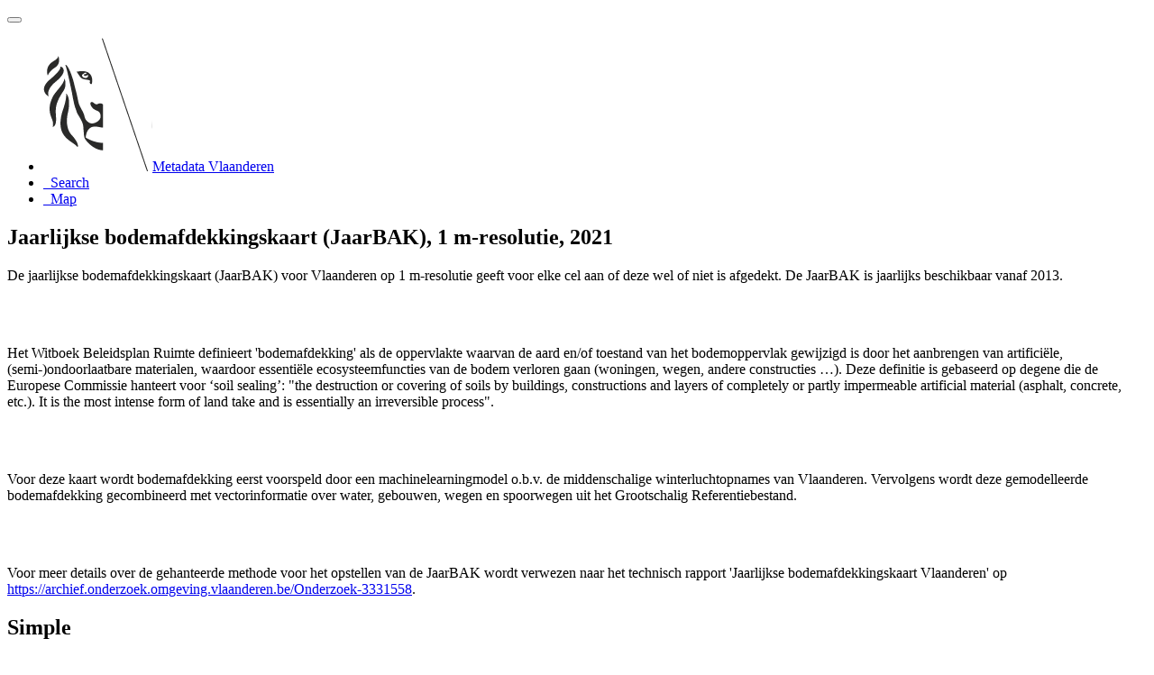

--- FILE ---
content_type: text/html;charset=utf-8
request_url: https://metadata.vlaanderen.be/srv/api/records/1f229657-dc84-5fe5-95e4-fed297bc6b67
body_size: 8989
content:
<!DOCTYPE html
  SYSTEM "html">
<html ng-app="gn_search_default" lang="" id="ng-app">
   <head>
      <title>Jaarlijkse bodemafdekkingskaart (JaarBAK), 1 m-resolutie, 2021</title>
      <base href="https://metadata.vlaanderen.be/srv/eng/catalog.search"></base>
      <meta charset="utf-8"></meta>
      <meta name="viewport" content="initial-scale=1.0"></meta>
      <meta name="apple-mobile-web-app-capable" content="yes"></meta>
      <meta name="description"
            content="De jaarlijkse bodemafdekkingskaart (JaarBAK) voor Vlaanderen op 1 m-resolutie geeft voor elke cel aan of deze wel of niet is afgedekt. De JaarBAK is jaarlijks beschikbaar vanaf 2013. Het Witboek Beleidsplan Ruimte definieert 'bodemafdekking' als de oppervlakte waarvan de aard en/of toestand van het bodemoppervlak gewijzigd is door het aanbrengen van artificiële, (semi-)ondoorlaatbare materialen, waardoor essentiële ecosysteemfuncties van de bodem verloren gaan (woningen, wegen, andere constructies …). Deze definitie is gebaseerd op degene die de Europese Commissie hanteert voor ‘soil sealing’: &#34;the destruction or covering of soils by buildings, constructions and layers of completely or partly impermeable artificial material (asphalt, concrete, etc.). It is the most intense form of land take and is essentially an irreversible process&#34;. Voor deze kaart wordt bodemafdekking eerst voorspeld door een machinelearningmodel o.b.v. de middenschalige winterluchtopnames van Vlaanderen. Vervolgens wordt deze gemodelleerde bodemafdekking gecombineerd met vectorinformatie over water, gebouwen, wegen en spoorwegen uit het Grootschalig Referentiebestand. Voor meer details over de gehanteerde methode voor het opstellen van de JaarBAK wordt verwezen naar het technisch rapport 'Jaarlijkse bodemafdekkingskaart Vlaanderen' op https://archief.onderzoek.omgeving.vlaanderen.be/Onderzoek-3331558."></meta>
      <meta name="keywords" content=""></meta>
      <meta property="og:title"
            content="Jaarlijkse bodemafdekkingskaart (JaarBAK), 1 m-resolutie, 2021"></meta>
      <meta property="og:description"
            content="De jaarlijkse bodemafdekkingskaart (JaarBAK) voor Vlaanderen op 1 m-resolutie geeft voor elke cel aan of deze wel of niet is afgedekt. De JaarBAK is jaarlijks beschikbaar vanaf 2013. Het Witboek Beleidsplan Ruimte definieert 'bodemafdekking' als de oppervlakte waarvan de aard en/of toestand van het bodemoppervlak gewijzigd is door het aanbrengen van artificiële, (semi-)ondoorlaatbare materialen, waardoor essentiële ecosysteemfuncties van de bodem verloren gaan (woningen, wegen, andere constructies …). Deze definitie is gebaseerd op degene die de Europese Commissie hanteert voor ‘soil sealing’: &#34;the destruction or covering of soils by buildings, constructions and layers of completely or partly impermeable artificial material (asphalt, concrete, etc.). It is the most intense form of land take and is essentially an irreversible process&#34;. Voor deze kaart wordt bodemafdekking eerst voorspeld door een machinelearningmodel o.b.v. de middenschalige winterluchtopnames van Vlaanderen. Vervolgens wordt deze gemodelleerde bodemafdekking gecombineerd met vectorinformatie over water, gebouwen, wegen en spoorwegen uit het Grootschalig Referentiebestand. Voor meer details over de gehanteerde methode voor het opstellen van de JaarBAK wordt verwezen naar het technisch rapport 'Jaarlijkse bodemafdekkingskaart Vlaanderen' op https://archief.onderzoek.omgeving.vlaanderen.be/Onderzoek-3331558."></meta>
      <meta property="og:site_name" content="Metadata Vlaanderen"></meta>
      <meta property="og:image" content=""></meta>
      <meta name="twitter:card" content="summary"></meta>
      <meta name="twitter:image" content=""></meta>
      <meta name="twitter:title"
            content="Jaarlijkse bodemafdekkingskaart (JaarBAK), 1 m-resolutie, 2021"></meta>
      <meta name="twitter:description"
            content="De jaarlijkse bodemafdekkingskaart (JaarBAK) voor Vlaanderen op 1 m-resolutie geeft voor elke cel aan of deze wel of niet is afgedekt. De JaarBAK is jaarlijks beschikbaar vanaf 2013. Het Witboek Beleidsplan Ruimte definieert 'bodemafdekking' als de oppervlakte waarvan de aard en/of toestand van het bodemoppervlak gewijzigd is door het aanbrengen van artificiële, (semi-)ondoorlaatbare materialen, waardoor essentiële ecosysteemfuncties van de bodem verloren gaan (woningen, wegen, andere constructies …). Deze definitie is gebaseerd op degene die de Europese Commissie hanteert voor ‘soil sealing’: &#34;the destruction or covering of soils by buildings, constructions and layers of completely or partly impermeable artificial material (asphalt, concrete, etc.). It is the most intense form of land take and is essentially an irreversible process&#34;. Voor deze kaart wordt bodemafdekking eerst voorspeld door een machinelearningmodel o.b.v. de middenschalige winterluchtopnames van Vlaanderen. Vervolgens wordt deze gemodelleerde bodemafdekking gecombineerd met vectorinformatie over water, gebouwen, wegen en spoorwegen uit het Grootschalig Referentiebestand. Voor meer details over de gehanteerde methode voor het opstellen van de JaarBAK wordt verwezen naar het technisch rapport 'Jaarlijkse bodemafdekkingskaart Vlaanderen' op https://archief.onderzoek.omgeving.vlaanderen.be/Onderzoek-3331558."></meta>
      <meta name="twitter:site" content="Metadata Vlaanderen"></meta>
      <link rel="canonical"
            href="https://metadata.vlaanderen.be/srv/api/records/1f229657-dc84-5fe5-95e4-fed297bc6b67"></link>
      <link rel="icon" sizes="16x16 32x32 48x48" type="image/png"
            href="/images/logos/favicon.png"></link>
      <link href="https://metadata.vlaanderen.be/srv/eng/rss.search?sortBy=changeDate"
            rel="alternate"
            type="application/rss+xml"
            title="Jaarlijkse bodemafdekkingskaart (JaarBAK), 1 m-resolutie, 2021"></link>
      <link href="https://metadata.vlaanderen.be/srv/eng/portal.opensearch" rel="search"
            type="application/opensearchdescription+xml"
            title="Jaarlijkse bodemafdekkingskaart (JaarBAK), 1 m-resolutie, 2021"></link>
      <link href="/static/gn_search_default.css?v=7919d763a5b4233e8cd4fe8e23986600b6f75ce3&amp;"
            rel="stylesheet"
            media="screen"></link>
      <link href="/static/gn_metadata_pdf.css?v=7919d763a5b4233e8cd4fe8e23986600b6f75ce3&amp;"
            rel="stylesheet"
            media="print"></link>
   </head>
   <body class="gn-nojs ">
      <div class="gn-full">
         <div class="navbar navbar-default gn-top-bar" role="navigation">
            <div class="container">
               <div class="navbar-header">
                  <button type="button" class="navbar-toggle collapsed" data-toggle="collapse"
                          data-target="#navbar"
                          title=""
                          aria-expanded="false"
                          aria-controls="navbar">
                     <span class="sr-only"></span>
                     <span class="icon-bar"></span>
                     <span class="icon-bar"></span>
                     <span class="icon-bar"></span>
                  </button>
               </div>
               <div id="navbar" class="navbar-collapse collapse">
                  <ul class="nav navbar-nav" id="topbar-left">
                     <li>
                        <a href="https://metadata.vlaanderen.be/srv/">
                           <img class="gn-logo" alt=""
                                src="https://metadata.vlaanderen.be/srv/../images/logos/c678d0fb-894d-403f-b146-4b96706a1a16.png"></img>Metadata Vlaanderen
                        </a>
                     </li>
                     <li>
                        <a title="Search"
                           href="https://metadata.vlaanderen.be/srv/eng/catalog.search#/search"
                           onclick="location.href=('https://metadata.vlaanderen.be/srv/eng/catalog.search#/search');return false;">
                           <i class="fa fa-fw fa-search hidden-sm"> </i>
                           <span>Search</span>
                        </a>
                     </li>
                     <li id="map-menu" class="hidden-nojs">
                        <a title="Map" href="https://metadata.vlaanderen.be/srv/eng/catalog.search#/map">
                           <i class="fa fa-fw fa-globe hidden-sm"> </i>
                           <span>Map</span>
                        </a>
                     </li>
                  </ul>
               </div>
            </div>
         </div>
         <div class="container" role="main">
            <div class="container-fluid gn-metadata-view gn-schema-iso19139">
               <article id="1f229657-dc84-5fe5-95e4-fed297bc6b67"
                        class="gn-md-view gn-metadata-display">
                  <div class="row">
                     <div class="col-md-8">
                        <header>
                           <h1>
                              <i class="fa fa-fw gn-icon-dataset"></i>Jaarlijkse bodemafdekkingskaart (JaarBAK), 1 m-resolutie, 2021
                           </h1>
                           <div class="gn-abstract">
                              <p xmlns:xs="http://www.w3.org/2001/XMLSchema">De jaarlijkse bodemafdekkingskaart (JaarBAK) voor Vlaanderen op 1 m-resolutie geeft voor elke cel aan of deze wel of niet
                                 is afgedekt. De JaarBAK is jaarlijks beschikbaar vanaf 2013.
                              </p>
                              <br xmlns:xs="http://www.w3.org/2001/XMLSchema"></br>
                              
                              
                              <p xmlns:xs="http://www.w3.org/2001/XMLSchema">Het Witboek Beleidsplan Ruimte definieert 'bodemafdekking' als de oppervlakte waarvan de aard en/of toestand van het bodemoppervlak
                                 gewijzigd is door het aanbrengen van artificiële, (semi-)ondoorlaatbare materialen, waardoor essentiële ecosysteemfuncties
                                 van de bodem verloren gaan (woningen, wegen, andere constructies …). Deze definitie is gebaseerd op degene die de Europese
                                 Commissie hanteert voor ‘soil sealing’: "the destruction or covering of soils by buildings, constructions and layers of completely
                                 or partly impermeable artificial material (asphalt, concrete, etc.). It is the most intense form of land take and is essentially
                                 an irreversible process".
                              </p>
                              <br xmlns:xs="http://www.w3.org/2001/XMLSchema"></br>
                              
                              
                              <p xmlns:xs="http://www.w3.org/2001/XMLSchema">Voor deze kaart wordt bodemafdekking eerst voorspeld door een machinelearningmodel o.b.v. de middenschalige winterluchtopnames
                                 van Vlaanderen. Vervolgens wordt deze gemodelleerde bodemafdekking gecombineerd met vectorinformatie over water, gebouwen,
                                 wegen en spoorwegen uit het Grootschalig Referentiebestand.
                              </p>
                              <br xmlns:xs="http://www.w3.org/2001/XMLSchema"></br>
                              
                              
                              <p xmlns:xs="http://www.w3.org/2001/XMLSchema">Voor meer details over de gehanteerde methode voor het opstellen van de JaarBAK wordt verwezen naar het technisch rapport
                                 'Jaarlijkse bodemafdekkingskaart Vlaanderen' op 
                                 <a href="https://archief.onderzoek.omgeving.vlaanderen.be/Onderzoek-3331558">https://archief.onderzoek.omgeving.vlaanderen.be/Onderzoek-3331558</a>.
                              </p>
                           </div>
                           <script type="application/ld+json">
                              	{
                              		"@context": "http://schema.org/",
                              
                              "@type": "schema:Dataset",
                              
                              
                              		"@id": "https://metadata.vlaanderen.be/srv/api/records/1f229657-dc84-5fe5-95e4-fed297bc6b67",
                              		"includedInDataCatalog":[{"url":"https://metadata.vlaanderen.be/srv/search#","name":""}],
                              
                              "inLanguage":"dut",
                              
                              "name": "Jaarlijkse bodemafdekkingskaart (JaarBAK), 1 m-resolutie, 2021",
                              
                              
                              
                              "alternateName": "Jaarlijkse bodemafdekkingskaart (JaarBAK), 1 m-resolutie, 2021",
                              
                              
                              "dateCreated": [
                              
                              "2023-02-24"],
                              "dateModified": [
                              ],
                              "datePublished": [
                              
                              "2023-03-14"],
                              		"thumbnailUrl": [
                              
                              ],
                              		"description": "De jaarlijkse bodemafdekkingskaart (JaarBAK) voor Vlaanderen op 1 m-resolutie geeft voor elke cel aan of
                              deze wel of niet is afgedekt. De JaarBAK is jaarlijks beschikbaar vanaf 2013.\n\nHet Witboek Beleidsplan Ruimte definieert
                              'bodemafdekking' als de oppervlakte waarvan de aard en\/of toestand van het bodemoppervlak gewijzigd is door het aanbrengen
                              van artifici\u00EBle, (semi-)ondoorlaatbare materialen, waardoor essenti\u00EBle ecosysteemfuncties van de bodem verloren
                              gaan (woningen, wegen, andere constructies \u2026). Deze definitie is gebaseerd op degene die de Europese Commissie hanteert
                              voor \u2018soil sealing\u2019: \"the destruction or covering of soils by buildings, constructions and layers of completely
                              or partly impermeable artificial material (asphalt, concrete, etc.). It is the most intense form of land take and is essentially
                              an irreversible process\".\n\nVoor deze kaart wordt bodemafdekking eerst voorspeld door een machinelearningmodel o.b.v. de
                              middenschalige winterluchtopnames van Vlaanderen. Vervolgens wordt deze gemodelleerde bodemafdekking gecombineerd met vectorinformatie
                              over water, gebouwen, wegen en spoorwegen uit het Grootschalig Referentiebestand.\n\nVoor meer details over de gehanteerde
                              methode voor het opstellen van de JaarBAK wordt verwezen naar het technisch rapport 'Jaarlijkse bodemafdekkingskaart Vlaanderen'
                              op https:\/\/archief.onderzoek.omgeving.vlaanderen.be\/Onderzoek-3331558.",
                              
                              
                              
                              
                              
                              
                              
                              "keywords":[
                              "Bodemgebruik","Herbruikbaar","Kosteloos","Toegevoegd GDI-Vl","Vlaamse Open data","Geografische gegevens","Metadata GDI-Vl-conform","MercatorNet","OpenbareMetadata","bodemafdekking","verharding","ruimtemonitor","lc_jaarbak_1m_2021","Vlaams
                              Gewest","Regionaal"
                              		],
                              
                              
                              
                              
                              "author": [],
                              "contributor": [],
                              "creator": [],
                              "provider" : [
                              {
                              
                              
                              "@id":"vpo.omgeving@vlaanderen.be",
                              "@type":"Organization"
                              
                              ,"name": "Departement Omgeving"
                              ,"email": "vpo.omgeving@vlaanderen.be"
                              
                              ,"contactPoint": {
                              "@type" : "PostalAddress"
                              
                              ,"addressCountry": "Belgi\u00EB"
                              ,"addressLocality": "Brussel"
                              ,"postalCode": "1000"
                              ,"streetAddress": "Koning Albert II-laan 20, bus 8"
                              }
                              }
                              ,
                              
                              {
                              
                              
                              "@id":"vpo.omgeving@vlaanderen.be",
                              "@type":"Organization"
                              
                              ,"name": "Departement Omgeving"
                              ,"email": "vpo.omgeving@vlaanderen.be"
                              
                              ,"contactPoint": {
                              "@type" : "PostalAddress"
                              
                              ,"addressCountry": "Belgi\u00EB"
                              ,"addressLocality": "Brussel"
                              ,"postalCode": "1000"
                              ,"streetAddress": "Koning Albert II-laan 20, bus 8"
                              }
                              }
                              ],
                              "copyrightHolder": [
                              {
                              
                              
                              "@id":"vpo.omgeving@vlaanderen.be",
                              "@type":"Organization"
                              
                              ,"name": "Departement Omgeving"
                              ,"email": "vpo.omgeving@vlaanderen.be"
                              
                              ,"contactPoint": {
                              "@type" : "PostalAddress"
                              
                              ,"addressCountry": "Belgi\u00EB"
                              ,"addressLocality": "Brussel"
                              ,"postalCode": "1000"
                              ,"streetAddress": "Koning Albert II-laan 20, bus 8"
                              }
                              }
                              ],
                              "user": [],
                              "sourceOrganization": [],
                              "publisher": [
                              {
                              
                              
                              "@id":"MercatorNet@vlaanderen.be",
                              "@type":"Organization"
                              
                              ,"name": "MercatorNet"
                              ,"email": "MercatorNet@vlaanderen.be"
                              
                              ,"contactPoint": {
                              "@type" : "PostalAddress"
                              
                              ,"addressCountry": "Belgi\u00EB"
                              ,"addressLocality": "Brussel"
                              ,"postalCode": "1000"
                              ,"streetAddress": "Koning Albert II-laan 20, bus 8"
                              }
                              }
                              ]
                              
                              
                              
                              
                              
                              
                              ,"distribution": [
                              
                              {
                              "@type":"DataDownload",
                              "contentUrl":"https:\/\/www.mercator.vlaanderen.be\/raadpleegdienstenmercatorpubliek\/ows?SERVICE=WMS&amp;service=WMS&amp;version=1.3.0&amp;request=GetCapabilities"
                              ,
                              "encodingFormat":"wms:WMS_Capabilities (WMS 1.3.0)"
                              ,
                              "name": "",
                              "description": "WMS-capabilities Jaarlijkse bodemafdekkingskaart (JaarBAK), 1 m-resolutie, 2021"
                              }
                              ,
                              {
                              "@type":"DataDownload",
                              "contentUrl":"https:\/\/www.mercator.vlaanderen.be\/raadpleegdienstenmercatorpubliek\/ows?SERVICE=WMS&amp;service=WMS&amp;version=1.3.0&amp;request=GetMap&amp;FORMAT=image\/png&amp;LAYERS=lc:lc_jaarbak_1m_2021&amp;SRS=EPSG%3A31370&amp;WIDTH=770&amp;HEIGHT=335&amp;BBOX=22500,148200,257700,249000"
                              ,
                              "encodingFormat":"OGC:WMS-1.3.0-http-get-map"
                              ,
                              "name": "lc:lc_jaarbak_1m_2021",
                              "description": "WMS-getmap Jaarlijkse bodemafdekkingskaart (JaarBAK), 1 m-resolutie, 2021"
                              }
                              ,
                              {
                              "@type":"DataDownload",
                              "contentUrl":"https:\/\/www.mercator.vlaanderen.be\/raadpleegdienstenmercatorpubliek\/ows?SERVICE=WCS&amp;version=2.0&amp;request=GetCapabilities"
                              ,
                              "encodingFormat":"wcs:Capabilities (WCS 2.0)"
                              ,
                              "name": "lc:lc_jaarbak_1m_2021",
                              "description": "WCS-capabilities Jaarlijkse bodemafdekkingskaart (JaarBAK), 1 m-resolutie, 2021"
                              }
                              ,
                              {
                              "@type":"DataDownload",
                              "contentUrl":"https:\/\/www.mercator.vlaanderen.be\/raadpleegdienstenmercatorpubliek\/ows?SERVICE=WCS&amp;version=2.0.0&amp;request=GetCoverage&amp;coverageid=lc__lc_jaarbak_1m_2021&amp;subset=X(172000,173000)&amp;subset=Y(178000,179000)&amp;subsettingcrs=EPSG:31370&amp;response_crs=EPSG:31370"
                              ,
                              "encodingFormat":"OGC:WCS-2.0.0-http-get-coverage"
                              ,
                              "name": "lc:lc_jaarbak_1m_2021",
                              "description": "WCS-getCoverage Jaarlijkse bodemafdekkingskaart (JaarBAK), 1 m-resolutie, 2021"
                              }
                              ,
                              {
                              "@type":"DataDownload",
                              "contentUrl":"https:\/\/datasets.omgeving.vlaanderen.be\/be.vlaanderen.omgeving.distribution.geo.65f8035e-4cb5-58af-9056-0e6065d8cfcc.lc_jaarbak_1m_2021_tiff"
                              ,
                              "encodingFormat":"WWW:DOWNLOAD-1.0-http--download"
                              ,
                              "name": "lc_jaarbak_1m_2021.tiff",
                              "description": "Jaarlijkse bodemafdekkingskaart (JaarBAK), 1 m-resolutie, 2021"
                              }
                              
                              ]
                              
                              ,"encodingFormat": [
                              "GeoTIFF"
                              ]
                              
                              
                              
                              ,"spatialCoverage": [
                              
                              {"@type":"Place",
                              "description": [
                              "Huidige begrenzing"
                              ],
                              "geo": [
                              
                              {"@type":"GeoShape",
                              "box": "50.67 2.53 51.51 5.92"
                              }
                              ]}]
                              
                              
                              
                              ,"license":  [
                              "http://inspire.ec.europa.eu/metadata-codelist/LimitationsOnPublicAccess/noLimitations"
                              ,
                              {
                              "@type": "CreativeWork",
                              "name": "other constraints"
                              }
                              ,
                              "https://overheid.vlaanderen.be/sites/default/files/documenten/ict-egov/licenties/hergebruik/modellicentie_gratis_hergebruik_v1_0.html"
                              ,
                              "https://codex.vlaanderen.be/PrintDocument.ashx?id=1019561"
                              ,
                              "https://codex.vlaanderen.be/PrintDocument.ashx?id=1020931"
                              ]
                              
                              
                              
                              	}
                              	
                           </script>
                           <div gn-related="md" data-user="user" data-layout="card" data-types="onlines"></div>
                        </header>
                        <div>
                           <div class="tab-content">
                              <div id="gn-tab-default" class="tab-pane active">
                                 <h1 class="hidden">Simple</h1>
                                 <div id="gn-view-d140853e7673" class="gn-tab-content">
                                    <dl>
                                       <dt>Alternate title</dt>
                                       <dd>
                                          <span>
                                             <p xmlns:xs="http://www.w3.org/2001/XMLSchema">Jaarlijkse bodemafdekkingskaart (JaarBAK), 1 m-resolutie, 2021</p>
                                          </span>
                                       </dd>
                                    </dl>
                                    <dl class="gn-date">
                                       <dt>Date (Creation date)</dt>
                                       <dd>
                                          <span data-gn-humanize-time="2023-02-24">2023-02-24</span>
                                       </dd>
                                    </dl>
                                    <dl class="gn-date">
                                       <dt>Date (Publication date)</dt>
                                       <dd>
                                          <span data-gn-humanize-time="2023-03-14">2023-03-14</span>
                                       </dd>
                                    </dl>
                                    <dl class="gn-code">
                                       <dt>Citation identifier</dt>
                                       <dd>
                                          <span>65f8035e-4cb5-58af-9056-0e6065d8cfcc</span>
                                       </dd>
                                    </dl>
                                    <dl>
                                       <dt>Status</dt>
                                       <dd>
                                          <span title="Production of the data has been completed">Completed</span>
                                       </dd>
                                    </dl>
                                    <div class="gn-contact">
                                       <strong>
                                          <span title="Party that owns the resource">Owner</span>
                                       </strong>
                                       <address>
                                          <i class="fa fa-fw fa-envelope"> </i>
                                          <a href="mailto:vpo.omgeving@vlaanderen.be">
                                             Departement Omgeving
                                             - 
                                             Vlaams Planbureau voor Omgeving
                                             
                                          </a>
                                          <br></br>
                                          <div>
                                             <i class="fa fa-fw fa-map-marker"></i>
                                             <span>Koning Albert II-laan 20, bus 8</span>,
                                             
                                             <span>Brussel</span>,
                                             
                                             <span>1000</span>,
                                             
                                             <span>België</span>
                                          </div>
                                          <i class="fa fa-fw fa-phone"></i>
                                          <a href="tel:025538350">02 553 83 50</a>
                                          <br></br>
                                       </address>
                                    </div>
                                    <div class="gn-contact">
                                       <strong>
                                          <span title="Party who published the resource">Publisher</span>
                                       </strong>
                                       <address>
                                          <i class="fa fa-fw fa-envelope"> </i>
                                          <a href="mailto:MercatorNet@vlaanderen.be">
                                             MercatorNet
                                             
                                          </a>
                                          <br></br>
                                          <div>
                                             <i class="fa fa-fw fa-map-marker"></i>
                                             <span>Koning Albert II-laan 20, bus 8</span>,
                                             
                                             <span>Brussel</span>,
                                             
                                             <span>1000</span>,
                                             
                                             <span>België</span>
                                          </div>
                                          <i class="fa fa-fw fa-phone"></i>
                                          <a href="tel:025538350">02 553 83 50</a>
                                          <br></br>
                                       </address>
                                    </div>
                                    <div class="gn-contact">
                                       <strong>
                                          <span title="Party that accepts accountability and responsibility for the data and ensures&#xA;        appropriate care and maintenance of the resource&#xA;      ">Custodian</span>
                                       </strong>
                                       <address>
                                          <i class="fa fa-fw fa-envelope"> </i>
                                          <a href="mailto:vpo.omgeving@vlaanderen.be">
                                             Departement Omgeving
                                             - 
                                             Vlaams Planbureau voor Omgeving
                                             
                                          </a>
                                          <br></br>
                                          <div>
                                             <i class="fa fa-fw fa-map-marker"></i>
                                             <span>Koning Albert II-laan 20, bus 8</span>,
                                             
                                             <span>Brussel</span>,
                                             
                                             <span>1000</span>,
                                             
                                             <span>België</span>
                                          </div>
                                          <i class="fa fa-fw fa-phone"></i>
                                          <a href="tel:025538350">02 553 83 50</a>
                                          <br></br>
                                       </address>
                                    </div>
                                    <dl>
                                       <dt>Maintenance and update frequency</dt>
                                       <dd>
                                          <span title="Data is updated every year">Annually</span>
                                       </dd>
                                    </dl>
                                    <dl class="gn-keyword">
                                       <dt>
                                          <a href="http://inspire.ec.europa.eu/theme">GEMET - INSPIRE themes, version 1.0</a>
                                       </dt>
                                       <dd>
                                          <div>
                                             <ul>
                                                <li>
                                                   <a href="http://inspire.ec.europa.eu/theme/lc">Bodemgebruik</a>
                                                </li>
                                             </ul>
                                          </div>
                                       </dd>
                                    </dl>
                                    <dl class="gn-keyword">
                                       <dt>
                                          <a href="https://metadata.vlaanderen.be/id/GDI-Vlaanderen-Trefwoorden">GDI-Vlaanderen Trefwoorden</a>
                                       </dt>
                                       <dd>
                                          <div>
                                             <ul>
                                                <li>
                                                   <a href="https://metadata.vlaanderen.be/id/GDI-Vlaanderen-Trefwoorden/HERBRUIKBAAR">Herbruikbaar</a>
                                                </li>
                                                <li>
                                                   <a href="https://metadata.vlaanderen.be/id/GDI-Vlaanderen-Trefwoorden/KOSTELOOS">Kosteloos</a>
                                                </li>
                                                <li>
                                                   <a href="https://metadata.vlaanderen.be/id/GDI-Vlaanderen-Trefwoorden/TOEGEVOEGDGDIVL">Toegevoegd GDI-Vl</a>
                                                </li>
                                                <li>
                                                   <a href="https://metadata.vlaanderen.be/id/GDI-Vlaanderen-Trefwoorden/VLOPENDATA">Vlaamse Open data</a>
                                                </li>
                                                <li>
                                                   <a href="https://metadata.vlaanderen.be/id/GDI-Vlaanderen-Trefwoorden/GEODATA">Geografische gegevens</a>
                                                </li>
                                                <li>
                                                   <a href="https://metadata.vlaanderen.be/id/GDI-Vlaanderen-Trefwoorden/MDGDICONFORM">Metadata GDI-Vl-conform</a>
                                                </li>
                                             </ul>
                                          </div>
                                       </dd>
                                    </dl>
                                    <dl class="gn-keyword">
                                       <dt>Keywords</dt>
                                       <dd>
                                          <div>
                                             <ul>
                                                <li>
                                                   <span>
                                                      <p xmlns:xs="http://www.w3.org/2001/XMLSchema">MercatorNet</p>
                                                   </span>
                                                </li>
                                                <li>
                                                   <span>
                                                      <p xmlns:xs="http://www.w3.org/2001/XMLSchema">OpenbareMetadata</p>
                                                   </span>
                                                </li>
                                                <li>
                                                   <span>
                                                      <p xmlns:xs="http://www.w3.org/2001/XMLSchema">bodemafdekking</p>
                                                   </span>
                                                </li>
                                                <li>
                                                   <span>
                                                      <p xmlns:xs="http://www.w3.org/2001/XMLSchema">verharding</p>
                                                   </span>
                                                </li>
                                                <li>
                                                   <span>
                                                      <p xmlns:xs="http://www.w3.org/2001/XMLSchema">ruimtemonitor</p>
                                                   </span>
                                                </li>
                                                <li>
                                                   <span>
                                                      <p xmlns:xs="http://www.w3.org/2001/XMLSchema">lc_jaarbak_1m_2021</p>
                                                   </span>
                                                </li>
                                             </ul>
                                          </div>
                                       </dd>
                                    </dl>
                                    <dl class="gn-keyword">
                                       <dt>
                                          <a href="https://metadata.vlaanderen.be/id/GDI-Vlaanderen-Vlaamse-Administratieve-Eenheden">Vlaamse regio's</a>
                                       </dt>
                                       <dd>
                                          <div>
                                             <ul>
                                                <li>
                                                   <a href="https://metadata.vlaanderen.be/id/GDI-Vlaanderen-Vlaamse-Administratieve-Eenheden/Vlaams Gewest">Vlaams Gewest</a>
                                                </li>
                                             </ul>
                                          </div>
                                       </dd>
                                    </dl>
                                    <dl class="gn-keyword">
                                       <dt>
                                          <span>
                                             <p xmlns:xs="http://www.w3.org/2001/XMLSchema">INSPIRE - Ruimtelijke dekking</p>
                                          </span>
                                       </dt>
                                       <dd>
                                          <div>
                                             <ul>
                                                <li>
                                                   <span>
                                                      <p xmlns:xs="http://www.w3.org/2001/XMLSchema">Regionaal</p>
                                                   </span>
                                                </li>
                                             </ul>
                                          </div>
                                       </dd>
                                    </dl>
                                    <div class="entry name">
                                       <h2>Resource specific usage</h2>
                                       <div class="target">
                                          No information provided.
                                          
                                       </div>
                                    </div>
                                    <dl>
                                       <dt>Access constraints</dt>
                                       <dd>
                                          <span title="Limitation not listed">Other restrictions</span>
                                       </dd>
                                    </dl>
                                    <dl>
                                       <dt>Other constraints</dt>
                                       <dd>
                                          <a href="http://inspire.ec.europa.eu/metadata-codelist/LimitationsOnPublicAccess/noLimitations">Geen beperkingen op de publieke toegang.</a>
                                       </dd>
                                    </dl>
                                    <dl>
                                       <dt>Use constraints</dt>
                                       <dd>
                                          <span title="Limitation not listed">Other restrictions</span>
                                       </dd>
                                    </dl>
                                    <dl>
                                       <dt>Other constraints</dt>
                                       <dd>
                                          <span>
                                             <p xmlns:xs="http://www.w3.org/2001/XMLSchema">other constraints</p>
                                          </span>
                                       </dd>
                                    </dl>
                                    <dl>
                                       <dt>Other constraints</dt>
                                       <dd>
                                          <a href="https://overheid.vlaanderen.be/sites/default/files/documenten/ict-egov/licenties/hergebruik/modellicentie_gratis_hergebruik_v1_0.html">In uitvoering van het Vlaamse decreet voor hergebruik van overheidsinformatie, is het
                                             hergebruik geregeld d.m.v. de Modellicentie voor gratis hergebruik. Dit betekent dat elk
                                             commercieel of niet-commercieel hergebruik voor onbepaalde duur is toegelaten, zonder dat
                                             daar kosten aan verbonden zijn. Als enige gebruiksvoorwaarde geldt een
                                             bronvermeldingsplicht.
                                          </a>
                                       </dd>
                                    </dl>
                                    <dl>
                                       <dt>Other constraints</dt>
                                       <dd>
                                          <a href="https://codex.vlaanderen.be/PrintDocument.ashx?id=1019561">Toegang en
                                             gebruik voor het uitvoeren van taken van algemeen belang, op niveau van Vlaamse
                                             overheidsinstanties is geregeld door het Besluit van de Vlaamse Regering met de regels voor
                                             toegang en gebruik van geografische gegevensbronnen toegevoegd aan de GDI, door deelnemers
                                             GDI-Vlaanderen. Dit gebruik is kosteloos.
                                          </a>
                                       </dd>
                                    </dl>
                                    <dl>
                                       <dt>Other constraints</dt>
                                       <dd>
                                          <a href="https://codex.vlaanderen.be/PrintDocument.ashx?id=1020931">Toegang en
                                             gebruik voor het uitvoeren van taken van algemeen belang door niet-Vlaamse
                                             overheidsinstanties is geregeld door het Besluit van de Vlaamse Regering met de regels voor
                                             toegang en gebruik van geografische gegevensbronnen toegevoegd aan de GDI, door
                                             overheidsdiensten die geen deelnemer zijn aan GDI-Vlaanderen. Dit gebruik is kosteloos.
                                          </a>
                                       </dd>
                                    </dl>
                                    <dl>
                                       <dt>Classification</dt>
                                       <dd>
                                          <span title="Available for general disclosure">Unclassified</span>
                                       </dd>
                                    </dl>
                                    <dl>
                                       <dt>Spatial representation type</dt>
                                       <dd>
                                          <span title="Grid data is used to represent geographic data">Grid</span>
                                       </dd>
                                    </dl>
                                    <dl>
                                       <dt>Distance</dt>
                                       <dd>1
                                          
                                           m
                                       </dd>
                                    </dl>
                                    <dl>
                                       <dt>Language</dt>
                                       <dd>Nederlands; Vlaams</dd>
                                    </dl>
                                    <dl>
                                       <dt>Character set</dt>
                                       <dd>
                                          <span title="8-bit variable size UCS Transfer Format, based on ISO/IEC 10646">UTF8</span>
                                       </dd>
                                    </dl>
                                    <dl class="gn-date">
                                       <dt>Topic category</dt>
                                       <dd>
                                          <ul>
                                             <li>
                                                <span title="Base maps. Examples: land cover, topographic maps, imagery, unclassified&#xA;        images, annotations&#xA;      ">Imagery base maps earth cover</span>
                                             </li>
                                          </ul>
                                       </dd>
                                    </dl>
                                    <dl>
                                       <dt>Description</dt>
                                       <dd>
                                          <span>
                                             <p xmlns:xs="http://www.w3.org/2001/XMLSchema">Huidige begrenzing</p>
                                          </span>
                                       </dd>
                                    </dl>
                                    <div class="thumbnail extent">
                                       <div class="input-group coord coord-north">
                                          <input type="text" class="form-control" aria-label="north" value="51.51" readonly=""></input>
                                          <span class="input-group-addon">N</span>
                                       </div>
                                       <div class="input-group coord coord-south">
                                          <input type="text" class="form-control" aria-label="south" value="50.67" readonly=""></input>
                                          <span class="input-group-addon">S</span>
                                       </div>
                                       <div class="input-group coord coord-east">
                                          <input type="text" class="form-control" aria-label="east" value="5.92" readonly=""></input>
                                          <span class="input-group-addon">E</span>
                                       </div>
                                       <div class="input-group coord coord-west">
                                          <input type="text" class="form-control" aria-label="west" value="2.53" readonly=""></input>
                                          <span class="input-group-addon">W</span>
                                       </div>
                                       <img class="gn-img-extent" alt="thumbnail"
                                            src="https://metadata.vlaanderen.be/srv/api/regions/geom.png?geomsrs=EPSG:4326&amp;geom=POLYGON((5.92%2050.67,5.92%2051.51,2.53%2051.51,2.53%2050.67,5.92%2050.67))"></img>
                                    </div>
                                    <br></br>
                                    <br></br>
                                    <dl class="gn-code">
                                       <dt>Geographic identifier</dt>
                                       <dd>
                                          <span>Vlaams Gewest</span>
                                       </dd>
                                    </dl>
                                    <dl>
                                       <dt>Supplemental Information</dt>
                                       <dd>
                                          <span>
                                             <p xmlns:xs="http://www.w3.org/2001/XMLSchema">Gelieve contact op te nemen met de data-eigenaar indien er fouten</p>
                                             <p xmlns:xs="http://www.w3.org/2001/XMLSchema">                            teruggevonden worden in deze dataset.</p>
                                          </span>
                                       </dd>
                                    </dl>
                                 </div>
                                 <div id="gn-view-d140853e7675" class="gn-tab-content">
                                    <dl>
                                       <dt>Unique resource identifier</dt>
                                       <dd>
                                          <a href="http://www.opengis.net/def/crs/EPSG/0/31370">Belge 1972 /
                                             Belgian Lambert 72
                                          </a>
                                       </dd>
                                    </dl>
                                 </div>
                                 <div id="gn-view-d140853e7677" class="gn-tab-content"></div>
                                 <div id="gn-view-d140853e7679" class="gn-tab-content">
                                    <dl class="gn-table">
                                       <dt>Distribution format</dt>
                                       <dd>
                                          <table class="table">
                                             <thead>
                                                <tr>
                                                   <th>Name</th>
                                                   <th>Version</th>
                                                </tr>
                                             </thead>
                                             <tbody>
                                                <tr>
                                                   <td>
                                                      <span>
                                                         <p xmlns:xs="http://www.w3.org/2001/XMLSchema">GeoTIFF</p>
                                                      </span>
                                                   </td>
                                                   <td>
                                                      <span>
                                                         <p xmlns:xs="http://www.w3.org/2001/XMLSchema">1.0</p>
                                                      </span>
                                                   </td>
                                                </tr>
                                             </tbody>
                                          </table>
                                       </dd>
                                    </dl>
                                    <div class="entry name">
                                       <h2>Digital transfer options</h2>
                                       <div class="target">
                                          <dl class="gn-link">
                                             <dt>OnLine resource</dt>
                                             <dd>
                                                <a href="https://www.mercator.vlaanderen.be/raadpleegdienstenmercatorpubliek/ows?SERVICE=WMS&amp;service=WMS&amp;version=1.3.0&amp;request=GetCapabilities"
                                                   title="WMS-capabilities Jaarlijkse bodemafdekkingskaart (JaarBAK), 1 m-resolutie, 2021">
                                                   <span>WMS-capabilities Jaarlijkse bodemafdekkingskaart (JaarBAK), 1 m-resolutie, 2021</span>
                                                </a>
                                                (
                                                <span>
                                                   <span>wms:WMS_Capabilities (WMS 1.3.0)</span>
                                                </span>)
                                             </dd>
                                          </dl>
                                          <dl class="gn-link">
                                             <dt>OnLine resource</dt>
                                             <dd>
                                                <a href="https://www.mercator.vlaanderen.be/raadpleegdienstenmercatorpubliek/ows?SERVICE=WMS&amp;service=WMS&amp;version=1.3.0&amp;request=GetMap&amp;FORMAT=image/png&amp;LAYERS=lc:lc_jaarbak_1m_2021&amp;SRS=EPSG%3A31370&amp;WIDTH=770&amp;HEIGHT=335&amp;BBOX=22500,148200,257700,249000"
                                                   title="lc:lc_jaarbak_1m_2021">
                                                   <span>lc:lc_jaarbak_1m_2021</span>
                                                </a>
                                                (
                                                <span>
                                                   <span>OGC:WMS-1.3.0-http-get-map</span>
                                                </span>)
                                                <p>
                                                   <span>
                                                      <p xmlns:xs="http://www.w3.org/2001/XMLSchema">WMS-getmap Jaarlijkse bodemafdekkingskaart (JaarBAK), 1 m-resolutie, 2021</p>
                                                   </span>
                                                </p>
                                             </dd>
                                          </dl>
                                          <dl class="gn-link">
                                             <dt>OnLine resource</dt>
                                             <dd>
                                                <a href="https://www.mercator.vlaanderen.be/raadpleegdienstenmercatorpubliek/ows?SERVICE=WCS&amp;version=2.0&amp;request=GetCapabilities"
                                                   title="lc:lc_jaarbak_1m_2021">
                                                   <span>lc:lc_jaarbak_1m_2021</span>
                                                </a>
                                                (
                                                <span>
                                                   <span>wcs:Capabilities (WCS 2.0)</span>
                                                </span>)
                                                <p>
                                                   <span>
                                                      <p xmlns:xs="http://www.w3.org/2001/XMLSchema">WCS-capabilities Jaarlijkse bodemafdekkingskaart (JaarBAK), 1 m-resolutie, 2021</p>
                                                   </span>
                                                </p>
                                             </dd>
                                          </dl>
                                          <dl class="gn-link">
                                             <dt>OnLine resource</dt>
                                             <dd>
                                                <a href="https://www.mercator.vlaanderen.be/raadpleegdienstenmercatorpubliek/ows?SERVICE=WCS&amp;version=2.0.0&amp;request=GetCoverage&amp;coverageid=lc__lc_jaarbak_1m_2021&amp;subset=X(172000,173000)&amp;subset=Y(178000,179000)&amp;subsettingcrs=EPSG:31370&amp;response_crs=EPSG:31370"
                                                   title="lc:lc_jaarbak_1m_2021">
                                                   <span>lc:lc_jaarbak_1m_2021</span>
                                                </a>
                                                (
                                                <span>
                                                   <span>OGC:WCS-2.0.0-http-get-coverage</span>
                                                </span>)
                                                <p>
                                                   <span>
                                                      <p xmlns:xs="http://www.w3.org/2001/XMLSchema">WCS-getCoverage Jaarlijkse bodemafdekkingskaart (JaarBAK), 1 m-resolutie, 2021</p>
                                                   </span>
                                                </p>
                                             </dd>
                                          </dl>
                                          <dl class="gn-link">
                                             <dt>OnLine resource</dt>
                                             <dd>
                                                <a href="https://datasets.omgeving.vlaanderen.be/be.vlaanderen.omgeving.distribution.geo.65f8035e-4cb5-58af-9056-0e6065d8cfcc.lc_jaarbak_1m_2021_tiff"
                                                   title="lc_jaarbak_1m_2021.tiff">
                                                   <span>lc_jaarbak_1m_2021.tiff</span>
                                                </a>
                                                (
                                                <span>
                                                   <span>WWW:DOWNLOAD-1.0-http--download</span>
                                                </span>)
                                                <p>
                                                   <span>
                                                      <p xmlns:xs="http://www.w3.org/2001/XMLSchema">Jaarlijkse bodemafdekkingskaart (JaarBAK), 1 m-resolutie, 2021</p>
                                                   </span>
                                                </p>
                                             </dd>
                                          </dl>
                                       </div>
                                    </div>
                                 </div>
                                 <div id="gn-view-d140853e7682" class="gn-tab-content">
                                    <dl>
                                       <dt>Hierarchy level</dt>
                                       <dd>
                                          <span title="Information applies to the dataset">Dataset</span>
                                       </dd>
                                    </dl>
                                    <div class="entry name">
                                       <h2>Conformance result</h2>
                                       <div class="target">
                                          <dl>
                                             <dt>Title</dt>
                                             <dd>
                                                <a href="http://data.europa.eu/eli/reg/2010/1089">VERORDENING (EU) Nr. 1089/2010 VAN DE COMMISSIE van 23 november
                                                   2010
                                                   ter uitvoering van Richtlijn 2007/2/EG van het Europees
                                                   Parlement en
                                                   de Raad betreffende de interoperabiliteit van verzamelingen
                                                   ruimtelijke gegevens en van diensten met betrekking tot
                                                   ruimtelijke
                                                   gegevens
                                                </a>
                                             </dd>
                                          </dl>
                                          <dl class="gn-date">
                                             <dt>Date (Publication date)</dt>
                                             <dd>
                                                <span data-gn-humanize-time="2010-12-08">2010-12-08</span>
                                             </dd>
                                          </dl>
                                          <dl>
                                             <dt>Explanation</dt>
                                             <dd>
                                                <span>
                                                   <p xmlns:xs="http://www.w3.org/2001/XMLSchema">Geharmoniseerd volgens INSPIRE verordening</p>
                                                </span>
                                             </dd>
                                          </dl>
                                          <dl>
                                             <dt>Pass</dt>
                                             <dd>No</dd>
                                          </dl>
                                       </div>
                                    </div>
                                    <div class="entry name">
                                       <h2>Absolute external positional accuracy</h2>
                                       <div class="target">
                                          <div class="entry name">
                                             <h2>Quantitative result</h2>
                                             <div class="target"></div>
                                          </div>
                                       </div>
                                    </div>
                                    <div class="entry name">
                                       <h2>Completeness omission</h2>
                                       <div class="target">
                                          <div class="entry name">
                                             <h2>Quantitative result</h2>
                                             <div class="target"></div>
                                          </div>
                                       </div>
                                    </div>
                                    <div class="entry name">
                                       <h2>Completeness commission</h2>
                                       <div class="target">
                                          <div class="entry name">
                                             <h2>Quantitative result</h2>
                                             <div class="target"></div>
                                          </div>
                                       </div>
                                    </div>
                                    <div class="entry name">
                                       <h2>Thematic classification correctness</h2>
                                       <div class="target">
                                          <div class="entry name">
                                             <h2>Quantitative result</h2>
                                             <div class="target"></div>
                                          </div>
                                       </div>
                                    </div>
                                    <dl>
                                       <dt>Statement</dt>
                                       <dd>
                                          <span>
                                             <p xmlns:xs="http://www.w3.org/2001/XMLSchema">Voor meer details over de gehanteerde methode voor het opstellen van de JaarBAK wordt verwezen naar het technisch rapport
                                                'Jaarlijkse bodemafdekkingskaart Vlaanderen' op 
                                                <a href="https://archief.onderzoek.omgeving.vlaanderen.be/Onderzoek-3331558">https://archief.onderzoek.omgeving.vlaanderen.be/Onderzoek-3331558</a>.
                                             </p>
                                             <br xmlns:xs="http://www.w3.org/2001/XMLSchema"></br>
                                             
                                             
                                             <p xmlns:xs="http://www.w3.org/2001/XMLSchema">Deze laag is het resultaat van een studie in het kader van de departementale onderzoeksagenda Departement Omgeving voor begrotingsjaar
                                                2022.
                                             </p>
                                          </span>
                                       </dd>
                                    </dl>
                                 </div>
                                 <div id="gn-view-d140853e7684" class="gn-tab-content"></div>
                                 <div id="gn-section-d140853e7686" class="gn-tab-content">
                                    <h2>Meta-metadata</h2>
                                    <dl>
                                       <dt>File identifier</dt>
                                       <dd>1f229657-dc84-5fe5-95e4-fed297bc6b67
                                          <a class="btn btn-default"
                                             href="https://metadata.vlaanderen.be/srv/api/records/1f229657-dc84-5fe5-95e4-fed297bc6b67/formatters/xml">
                                             <i class="fa fa-fw fa-file-code-o"></i>
                                             <span>XML</span>
                                          </a>
                                       </dd>
                                    </dl>
                                    <dl>
                                       <dt>Metadata language</dt>
                                       <dd>Nederlands; Vlaams</dd>
                                    </dl>
                                    <dl>
                                       <dt>Character set</dt>
                                       <dd>
                                          <span title="8-bit variable size UCS Transfer Format, based on ISO/IEC 10646">UTF8</span>
                                       </dd>
                                    </dl>
                                    <dl>
                                       <dt>Hierarchy level</dt>
                                       <dd>
                                          <span title="Information applies to the dataset">Dataset</span>
                                       </dd>
                                    </dl>
                                    <dl>
                                       <dt>Hierarchy level name</dt>
                                       <dd>
                                          <span>
                                             <p xmlns:xs="http://www.w3.org/2001/XMLSchema">Dataset</p>
                                          </span>
                                       </dd>
                                    </dl>
                                    <dl>
                                       <dt>Date stamp</dt>
                                       <dd>
                                          <span data-gn-humanize-time="2024-11-18">2024-11-18</span>
                                       </dd>
                                    </dl>
                                    <dl>
                                       <dt>Metadata standard name</dt>
                                       <dd>
                                          <span>
                                             <p xmlns:xs="http://www.w3.org/2001/XMLSchema">ISO 19115/2003/Cor.1:2006/INSPIRE-TG2.0</p>
                                          </span>
                                       </dd>
                                    </dl>
                                    <dl>
                                       <dt>Metadata standard version</dt>
                                       <dd>
                                          <span>
                                             <p xmlns:xs="http://www.w3.org/2001/XMLSchema">GDI-Vlaanderen Best Practices - versie 2.0</p>
                                          </span>
                                       </dd>
                                    </dl>
                                    <div class="gn-contact">
                                       <strong>
                                          <span title="Party who can be contacted for acquiring knowledge about or acquisition of the&#xA;        resource&#xA;      ">Point of contact</span>
                                       </strong>
                                       <address>
                                          <i class="fa fa-fw fa-envelope"> </i>
                                          <a href="mailto:vpo.omgeving@vlaanderen.be">
                                             Departement Omgeving
                                             - 
                                             Vlaams Planbureau voor Omgeving
                                             
                                          </a>
                                          <br></br>
                                          <div>
                                             <i class="fa fa-fw fa-map-marker"></i>
                                             <span>Koning Albert II-laan 20, bus 8</span>,
                                             
                                             <span>Brussel</span>,
                                             
                                             <span>1000</span>,
                                             
                                             <span>België</span>
                                          </div>
                                          <i class="fa fa-fw fa-phone"></i>
                                          <a href="tel:025538350">02 553 83 50</a>
                                          <br></br>
                                       </address>
                                    </div> 
                                    
                                 </div> 
                                 
                              </div>
                           </div>
                        </div>
                     </div>
                     <div class="gn-md-side gn-md-side-advanced col-md-4">
                        <section class="gn-md-side-overview">
                           <h2>
                              <i class="fa fa-fw fa-image"></i>
                              <span>Overviews</span>
                           </h2>
                        </section>
                        <section class="gn-md-side-extent">
                           <h2>
                              <i class="fa fa-fw fa-map-marker"></i>
                              <span>Spatial extent</span>
                           </h2>
                           <div class="thumbnail extent">
                              <img class="gn-img-extent" alt="thumbnail"
                                   src="https://metadata.vlaanderen.be/srv/api/regions/geom.png?geomsrs=EPSG:4326&amp;geom=GEOMETRYCOLLECTION(POLYGON((5.92%2050.67,5.92%2051.51,2.53%2051.51,2.53%2050.67,5.92%2050.67)))"></img>
                           </div>
                        </section>
                        <section class="gn-md-side-social">
                           <h2>
                              <i class="fa fa-fw fa-tag"></i>
                              <span>Keywords</span>
                           </h2>GDI-Vlaanderen Trefwoorden
                           <br></br>
                           <a class="btn btn-default btn-xs"
                              href="#/search?query_string=%7B&#34;tag.\\*&#34;:%7B&#34;Geografische gegevens&#34;:true%7D%7D">
                              <tag thesaurus="GDI-Vlaanderen Trefwoorden">Geografische gegevens</tag>
                           </a>
                           <a class="btn btn-default btn-xs"
                              href="#/search?query_string=%7B&#34;tag.\\*&#34;:%7B&#34;Herbruikbaar&#34;:true%7D%7D">
                              <tag thesaurus="GDI-Vlaanderen Trefwoorden">Herbruikbaar</tag>
                           </a>
                           <a class="btn btn-default btn-xs"
                              href="#/search?query_string=%7B&#34;tag.\\*&#34;:%7B&#34;Kosteloos&#34;:true%7D%7D">
                              <tag thesaurus="GDI-Vlaanderen Trefwoorden">Kosteloos</tag>
                           </a>
                           <a class="btn btn-default btn-xs"
                              href="#/search?query_string=%7B&#34;tag.\\*&#34;:%7B&#34;Metadata GDI-Vl-conform&#34;:true%7D%7D">
                              <tag thesaurus="GDI-Vlaanderen Trefwoorden">Metadata GDI-Vl-conform</tag>
                           </a>
                           <a class="btn btn-default btn-xs"
                              href="#/search?query_string=%7B&#34;tag.\\*&#34;:%7B&#34;Toegevoegd GDI-Vl&#34;:true%7D%7D">
                              <tag thesaurus="GDI-Vlaanderen Trefwoorden">Toegevoegd GDI-Vl</tag>
                           </a>
                           <a class="btn btn-default btn-xs"
                              href="#/search?query_string=%7B&#34;tag.\\*&#34;:%7B&#34;Vlaamse Open data&#34;:true%7D%7D">
                              <tag thesaurus="GDI-Vlaanderen Trefwoorden">Vlaamse Open data</tag>
                           </a>
                           <hr></hr>GEMET - INSPIRE themes, version 1.0
                           <br></br>
                           <a class="btn btn-default btn-xs"
                              href="#/search?query_string=%7B&#34;tag.\\*&#34;:%7B&#34;Bodemgebruik&#34;:true%7D%7D">
                              <tag thesaurus="GEMET - INSPIRE themes, version 1.0">Bodemgebruik</tag>
                           </a>
                           <hr></hr>INSPIRE - Ruimtelijke dekking
                           <br></br>
                           <a class="btn btn-default btn-xs"
                              href="#/search?query_string=%7B&#34;tag.\\*&#34;:%7B&#34;Regionaal&#34;:true%7D%7D">
                              <tag thesaurus="INSPIRE - Ruimtelijke dekking">Regionaal</tag>
                           </a>
                        </section>
                        <br></br>
                        <section class="gn-md-side-providedby">
                           <h2>
                              <i class="fa fa-fw fa-cog"></i>
                              <span>Provided by</span>
                           </h2>
                           <img class="gn-source-logo" alt="logo"
                                src="https://metadata.vlaanderen.be/srv/../images/logos/5ef37f89-a93a-4cc4-8015-9fb45fc4ad4d.png"></img>
                        </section>
                        <section class="gn-md-side-access">
                           <a class="btn btn-block btn-primary"
                              href="https://metadata.vlaanderen.be/srv/eng/catalog.search#/metadata/1f229657-dc84-5fe5-95e4-fed297bc6b67">
                              <i class="fa fa-fw fa-link"></i>Access to the catalogue
                           </a>
                           <div class="hidden-xs hidden-sm">Read here the full details and access to the data.</div>
                        </section>
                     </div>
                  </div>
                  <footer></footer>
               </article>
               <br></br>
               <br></br>
            </div>
         </div>
         <div class="navbar navbar-default gn-bottom-bar" role="navigation">
            <ul class="nav navbar-nav">
               <li class="gn-footer-text"></li>
               <li>
                  <a href="http://geonetwork-opensource.org/">
                     <i class="fa fa-fw"> </i>
                     <span>About</span>
                  </a>
               </li>
               <li class="hidden-sm">
                  <a href="https://github.com/geonetwork/core-geonetwork">
                     <i class="fa fa-github"> </i>
                     <span>Github</span>
                  </a>
               </li>
               <li>
                  <a href="/doc/api" title="Learn how to use the catalog REST API."> </a>
               </li>
            </ul>
         </div>
      </div>
   </body>
</html>